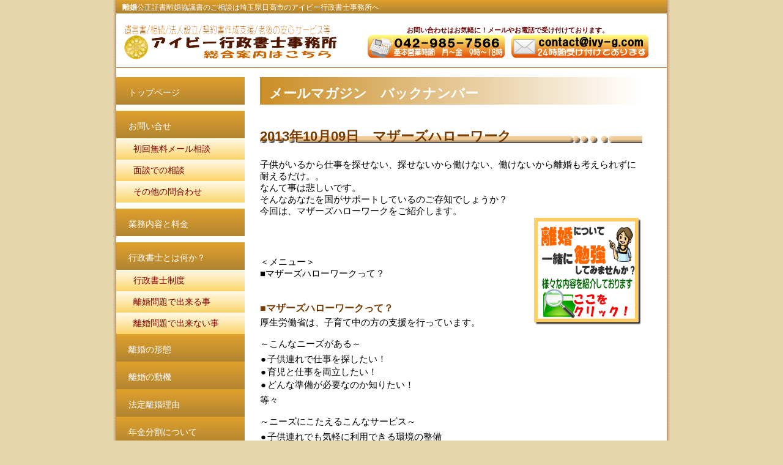

--- FILE ---
content_type: text/html
request_url: http://www.ivy-g.com/e-rikon/melmaga/melma20131009.html
body_size: 4760
content:
<!DOCTYPE HTML PUBLIC "-//W3C//DTD HTML 4.01 Transitional//EN" "http://www.w3.org/TR/html4/loose.dtd">
<html lang="ja">
<head>
<meta http-equiv="Content-Type" content="text/html; charset=Shift_JIS">
<meta http-equiv="Content-Style-Type" content="text/css">
<meta http-equiv="Content-Script-Type" content="text/javascript">
<meta name="GENERATOR" content="JustSystems Homepage Builder Version 20.0.5.0 for Windows">
<meta name="Description" content="アイビー行政書士事務所が発行している離婚メールマガジン　2013年10月9日発行　マザーズハローワーク です。">
<meta name="Keywords" content="離婚,相談,メール,対面,親埼玉,離婚,公正証書,離婚協議書,無料">
<title>マザーズハローワーク｜アイビー行政書士事務所</title>
<link rel="stylesheet" href="../hpbparts.css" type="text/css" id="hpbparts">
<link rel="stylesheet" href="../container_3Da_2c_left.css" type="text/css" id="hpbcontainer">
<link rel="stylesheet" href="../main_3Da_2c.css" type="text/css" id="hpbmain">
<link rel="stylesheet" href="../user.css" type="text/css" id="hpbuser">
<link rel="stylesheet" href="../mytable.css" type="text/css">
<link rel="icon" type="image/x-icon" href="../favicon.ico">
<link rel="shortcut icon" href="../favicon.ico" type="image/x-icon">
<script type="text/javascript">

  var _gaq = _gaq || [];
  _gaq.push(['_setAccount', 'UA-35607734-1']);
  _gaq.push(['_trackPageview']);

  (function() {
    var ga = document.createElement('script'); ga.type = 'text/javascript'; ga.async = true;
    ga.src = ('https:' == document.location.protocol ? 'https://ssl' : 'http://www') + '.google-analytics.com/ga.js';
    var s = document.getElementsByTagName('script')[0]; s.parentNode.insertBefore(ga, s);
  })();

</script> </head>
<body id="hpb-template-03-04a-03" class="hpb-layoutset-02">
<div id="hpb-skip"><a href="#hpb-title">本文へスキップ</a></div>
<!-- container -->
<div id="hpb-container">
  <!-- header -->
  <div id="hpb-header">
    <div id="hpb-headerMain">
      <h1><strong>離婚</strong>公正証書離婚協議書のご相談は埼玉県日高市のアイビー行政書士事務所へ</h1>
    </div>
    <div id="hpb-headerLogo"><a href="http://www.ivy-g.com/">アイビー行政書士事務所</a></div>
    <div id="hpb-headerExtra1" style="text-align : center;" align="center"><font color="#660000"><b>お問い合わせはお気軽に！メールやお電話で受け付けております。</b></font> <!--
      <p class="tel"><span><b><font color="#ff0000" size="+1" style="font-size : 117%;">お問い合わせはこちら</font></b></span>TEL.<font color="#ff9900">042-985-7566</font><br>
      MAIL:<a href="mailto:contact@ivy-g.com">contact@ivy-g.com</a></p>
--><br>
    <img src="../to-tel.png" width="224" height="38" border="0" alt="電話：042-985-7566">　<a href="../contact.html" target="_self"><img src="../to-mail.png" width="224" height="38" border="0" alt="メール：contact@ivy-g.com"></a><br>
    <br>
    </div>
  </div>
  <!-- header end --><!-- inner -->
  <div id="hpb-inner">
    <!-- wrapper -->
    <div id="hpb-wrapper" style="text-align : left;font-size : 1.3em;">
      <!-- page title -->
      <div id="hpb-title">
        <h2><span class="ja">メールマガジン　バックナンバー</span><span class="en"></span></h2>
      </div>
      <br>
      <h3 style="color : rgb(117, 59, 2);background-image : url(../img_p106.gif);background-repeat : repeat-x;background-position : center bottom;">2013年10月09日　マザーズハローワーク</h3>
      <BR>
      子供がいるから仕事を探せない、探せないから働けない、働けないから離婚も考えられずに耐えるだけ。。<BR>
      なんて事は悲しいです。<BR>
      そんなあなたを国がサポートしているのご存知でしょうか？<BR>
      今回は、マザーズハローワークをご紹介します。<BR>
      <a href="../melmaga.html#lbl_melmaga" target="_self"><img src="../melmaga-bknb-pr2.png" width="178" height="178" border="0" align="right" alt="離婚について一緒に勉強してみませんか？バックナンバーはこちら"></a><BR>
      <BR>
      <BR>
      <BR>
      ＜メニュー＞<BR>
      ■マザーズハローワークって？<BR>
      <BR>
      <BR>
      <h4>■マザーズハローワークって？</h4>
      厚生労働省は、子育て中の方の支援を行っています。<BR>
      <br>
      ～こんなニーズがある～<br>
      <table border="0" class="noborder">
        <tbody>
          <tr>
            <td>●</td>
            <td>子供連れで仕事を探したい！</td>
          </tr>
          <tr>
            <td>●</td>
            <td>育児と仕事を両立したい！</td>
          </tr>
          <tr>
            <td>●</td>
            <td>どんな準備が必要なのか知りたい！</td>
          </tr>
        </tbody>
      </table>
      等々<br>
      <br>
      ～ニーズにこたえるこんなサービス～<br>
      <table border="0" class="noborder">
        <tbody>
          <tr>
            <td>●</td>
            <td>子供連れでも気軽に利用できる環境の整備</td>
          </tr>
          <tr>
            <td>●</td>
            <td>仕事と子育を両立しやすい仕事を情報提供</td>
          </tr>
          <tr>
            <td>●</td>
            <td>再就職に役立つセミナーの開催</td>
          </tr>
        </tbody>
      </table>
      等々<br>
      <BR>
      上記の支援を「マザーズハローワーク」または「マザーズコーナー」が提供してくれるのです。<BR>
      「マザーズハローワーク」と「マザーズコーナー」ってどう違うのか？？？<BR>
      <BR>
      <BR>
      <b>「マザーズハローワーク」</b><BR>
      <blockquote>一般のハローワークとは別の場所に設けられています。<BR>
      平成２５年５月の時点で、全国に１３箇所あります。</blockquote>
      <b>「マザーズコーナー」</b><BR>
      <blockquote>一般のハローワークの中に設けられています。<BR>
      平成２５年５月の時点で、全国に１６１箇所あります。</blockquote>
      <BR>
      詳細は、以下よりご参照下さい。<BR>
      「マザーズハローワーク」「マザーズコーナー」一覧も記載されています。<BR>
      ＰＤＦファイルです（773KB）。<BR>
      <a href="http://www.mhlw.go.jp/kyujin/dl/mother_pamphlet.pdf" target="_blank">http://www.mhlw.go.jp/kyujin/dl/mother_pamphlet.pdf</a><BR>
      <BR>
      <BR>
      国が提供してくれるサービスですので、「あ、使えそう！」と思ったらどんどん利用しなければですね。<BR>
      <br>
      <BR>
      <a href="../muryo_contact.html" target="_self"><img src="../melmaga-bknb-pr1.png" width="608" height="56" border="0" alt="離婚に関する疑問・お困りごとの「私場合は？」無料相談してみませんか？"></a><BR>
      <BR>
      <BR>
      <a href="../muryo_contact.html" target="_self"><img src="../rikon-melmaga-banner-0426.png" width="622" height="141" border="0"></a><BR>
      <br>
      <BR>
      <!-- main end -->
      <hr>
      <div id="pagetop"><a href="#hpb-container">このページの先頭へ</a></div>
      <br>
      <br>
      <br>
      <br>
      <br>
      <br>
      <br>
      <br>
      <!-- guide end --><!-- main end -->
    </div>
    <!-- wrapper end --><!-- navi -->
    <div id="hpb-nav">
      <h3 class="hpb-c-index">ナビゲーション</h3>
      <ul>
        <li id="nav-toppage"><a href="../index.html" target="_self"><span class="ja">トップページ</span><span class="en">&nbsp;</span></a>
        <li id="nav-non">
        <li id="nav-contact"><a href="../contact.html" target="_self"><span class="ja">お問い合せ</span><span class="en">&nbsp;</span></a>
        <li id="nav-list"><a href="../muryo_contact.html" target="_self"><span class="jaa">&nbsp;&nbsp;初回無料メール相談</span><span class="en">&nbsp;</span></a>
        <li id="nav-list"><a href="../yuryo_contact.html" target="_self"><span class="jaa">&nbsp;&nbsp;面談での相談</span><span class="en">&nbsp;</span></a>
        <li id="nav-list"><a href="../sonota_contact.html" target="_self"><span class="jaa">&nbsp;&nbsp;その他の問合わせ</span><span class="en">&nbsp;</span></a>
        <li id="nav-non1">
        <li id="nav-info"><a href="../service.html" target="_self"><span class="ja">業務内容と料金</span><span class="en">&nbsp;</span></a>
        <li id="nav-non2">
        <li id="nav-gyoseisyosi"><a href="../gyoseisyositoha.html" target="_self"><span class="ja">行政書士とは何か？</span><span class="en">&nbsp;</span></a>
        <li id="nav-list"><a href="../gyoseisyositoha.html#行政書士制度" target="_self"><span class="jaa">&nbsp;&nbsp;行政書士制度</span><span class="en">&nbsp;</span></a>
        <li id="nav-list"><a href="../gyoseisyositoha.html#離婚問題で行政書士の出来る事" target="_self"><span class="jaa">&nbsp;&nbsp;離婚問題で出来る事</span><span class="en">&nbsp;</span></a>
        <li id="nav-list"><a href="../gyoseisyositoha.html#離婚問題で行政書士の出来ない事" target="_self"><span class="jaa">&nbsp;&nbsp;離婚問題で出来ない事</span><span class="en">&nbsp;</span></a>
        <li id="nav-rikonsyurui"><a href="../rikonnokeitai.html" target="_self"><span class="ja">離婚の形態</span><span class="en">&nbsp;</span></a> <!--        <li id="nav-list"><a href="rikonnokeitai.html#協議離婚" target="_self"><span class="jaa">&nbsp;&nbsp;協議離婚</span><span class="en">&nbsp;</span></a>
        <li id="nav-list"><a href="rikonnokeitai.html#調停離婚" target="_self"><span class="jaa">&nbsp;&nbsp;調停離婚</span><span class="en">&nbsp;</span></a>
        <li id="nav-list"><a href="rikonnokeitai.html#審判離婚" target="_self"><span class="jaa">&nbsp;&nbsp;審判離婚</span><span class="en">&nbsp;</span></a>
        <li id="nav-list"><a href="rikonnokeitai.html#裁判離婚" target="_self"><span class="jaa">&nbsp;&nbsp;裁判離婚</span><span class="en">&nbsp;</span></a>
        <li id="nav-list"><a href="rikonnokeitai.html#認諾離婚" target="_self"><span class="jaa">&nbsp;&nbsp;認諾離婚</span><span class="en">&nbsp;</span></a>
        <li id="nav-list"><a href="rikonnokeitai.html#和解離婚" target="_self"><span class="jaa">&nbsp;&nbsp;和解離婚</span><span class="en">&nbsp;</span></a> -->
        <li id="nav-rikondouki"><a href="../rikondouki.html" target="_self"><span class="ja">離婚の動機</span><span class="en">&nbsp;</span></a>
        <li id="nav-houteiriyuu"><a href="../houteirikonriyuu.html" target="_self"><span class="ja">法定離婚理由</span><span class="en">&nbsp;</span></a>
        <li id="nav-nenkin"><a href="../nenkinbunkatu.html" target="_self"><span class="ja">年金分割について</span><span class="en">&nbsp;</span></a>
        <li id="nav-list"><a href="../nenkinbunkatu.html#年金の概要" target="_self"><span class="jaa">&nbsp;&nbsp;年金の概要</span><span class="en">&nbsp;</span></a>
        <li id="nav-list"><a href="../nenkinbunkatu.html#年金分割制度" target="_self"><span class="jaa">&nbsp;&nbsp;離婚時の年金分割制度</span><span class="en">&nbsp;</span></a>
        <li id="nav-isyaryou"><a href="../isyaryou.html" target="_self"><span class="ja">慰謝料</span><span class="en">&nbsp;</span></a>
        <li id="nav-list"><a href="../isyaryou.html#離婚に伴う慰謝料" target="_self"><span class="jaa">&nbsp;&nbsp;離婚に伴う慰謝料</span><span class="en">&nbsp;</span></a>
        <li id="nav-list"><a href="../isyaryou.html#不貞相手に対する慰謝料" target="_self"><span class="jaa">&nbsp;&nbsp;不貞相手に対する慰謝料</span><span class="en">&nbsp;</span></a>
        <li id="nav-zaisanbunyo"><a href="../zaisanbunyo.html" target="_self"><span class="ja">財産分与</span><span class="en">&nbsp;</span></a>
        <li id="nav-koninhiyou"><a href="../koninhiyou.html" target="_self"><span class="ja">婚姻費用</span><span class="en">&nbsp;</span></a>
        <li id="nav-kodomonokoto"><a href="../kodomonokoto.html" target="_self"><span class="ja">子供のこと（親権）</span><span class="en">&nbsp;</span></a>
        <li id="nav-non6">
        <li id="nav-melmaga"><a href="../melmaga.html" target="_self"><span class="ja">メールマガジン</span><span class="en">&nbsp;</span></a>
        <li id="nav-list"><a href="../melmaga.html#lbl-rikonmae" target="_self"><span class="jaa">&nbsp;&nbsp;離婚の前に</span><span class="en">&nbsp;</span></a>
        <li id="nav-list"><a href="../melmaga.html#lbl-kodomonokoto" target="_self"><span class="jaa">&nbsp;&nbsp;子供のこと</span><span class="en">&nbsp;</span></a>
        <li id="nav-list"><a href="../melmaga.html#lbl-rikontetuzuki" target="_self"><span class="jaa">&nbsp;&nbsp;離婚の手順・手続き</span><span class="en">&nbsp;</span></a>
        <li id="nav-list"><a href="../melmaga.html#lbl-naien" target="_self"><span class="jaa">&nbsp;&nbsp;内縁関係</span><span class="en">&nbsp;</span></a>
        <li id="nav-list"><a href="../melmaga.html#lbl-kaisetu" target="_self"><span class="jaa">&nbsp;&nbsp;解説</span><span class="en"></span><span class="en">&nbsp;</span></a>
        <li id="nav-list"><a href="../melmaga.html#lbl-tyuui" target="_self"><span class="jaa">&nbsp;&nbsp;注意事項</span><span class="en">&nbsp;</span></a>
        <li id="nav-list"><a href="../melmaga.html#lbl-rikon-souzoku" target="_self"><span class="jaa">&nbsp;&nbsp;離婚と遺言書・相続</span><span class="en">&nbsp;</span></a>
        <li id="nav-list"><a href="../melmaga.html#lbl-kousei" target="_self"><span class="jaa">&nbsp;&nbsp;公正証書</span><span class="en">&nbsp;</span></a>
        <li id="nav-list"><a href="../melmaga.html#lbl-tyoutei" target="_self"><span class="jaa">&nbsp;&nbsp;調停・家庭裁判所</span><span class="en"></span><span class="en">&nbsp;</span></a>
        <li id="nav-list"><a href="../melmaga.html#lbl-toukei" target="_self"><span class="jaa">&nbsp;&nbsp;統計</span><span class="en"></span><span class="en">&nbsp;</span></a>
        <li id="nav-non3">
        <li id="nav-guide"><a href="../profile.html" target="_self"><span class="ja">プロフィール</span><span class="en">&nbsp;</span></a>
        <li id="nav-non4">
        <li id="nav-access"><a href="../access.html" target="_self"><span class="ja">アクセス</span><span class="en">&nbsp;</span></a>
        <li id="nav-non5">
      </ul>
    </div>
    <!-- navi end --><!-- aside -->
    <div id="hpb-aside">
      <!--
      <div id="banner">
        <h3 class="hpb-c-index">バナースペース</h3>
        <ul>
          <li><a href="access.html" id="banner-access">アクセス</a>
        </ul>
      </div>
-->
      <div id="shopinfo">
        <h3 style="background-color : inherit;"><span class="en">　アイビー行政書士事務所</span><br>
        <span class="ja">　アイビー行政書士事務</span></h3>
        <img src="../photo.jpg" border="0" style="border-top-width : 0px;border-left-width : 0px;border-right-width : 0px;border-bottom-width : 0px;" width="127" height="169" alt="離婚でお困りの方はアイビー行政書士事務所へ相談してみませんか？"> 　　　　
        <p>　行政書士　田中諭<br>
        　〒350-1233<br>
        　埼玉県日高市下鹿山502-15<br>
        　TEL&nbsp;042-985-7566<br>
        　FAX&nbsp;042-985-7566<br>
        　mail:<a href="mailto:contact@ivy-g.com">contact@ivy-g.com</a><br>
        <br>
        　予約受付時間：<br>
        <b><font size="+1" color="#ff0000">　平日 9:00～18:00</font></b><br>
        　※ご相談は先にご予約が<br>
        　　なければいつでも可能です。<br>
        　　土日祝夜間のご相談も<br>
        　　割増等はありません。<br>
        　※「<a href="../contact.html" target="_self">お問い合わせ</a>」からの<br>
        　　ご予約は２４時間３６５日<br>
        　　受付ております。<br>
        <br>
        <a href="../contact.html" target="_self"><img src="../all-pr-contact.png" width="192" height="365" border="0" hspace="5" alt="離婚のご相談、電話・メール・Skypeで安心してお気軽にご相談ください"></a><br>
        <br>
        </p>
      </div>
    </div>
    <!-- aside end -->
  </div>
  <!-- inner end --><!-- footer -->
  <div id="hpb-footer">
    <div id="hpb-footerExtra1">
      <h3 class="hpb-c-index">サブナビゲーション</h3>
      　　　　　<a href="../privacy.html" target="_self">プライバシーポリシー</a>　　　　<a href="../law.html">特定商取引法表示</a>　　　　<a href="../sitepolicy.html">サイトポリシー</a>
    </div>
    <div id="hpb-footerMain">
      <p>copyright&copy;2012&nbsp;アイビー行政書士事務所&nbsp;all&nbsp;rights&nbsp;reserved.</p>
    </div>
  </div>
  <!-- footer end -->
</div>
<!-- container end --></body>
</html>

--- FILE ---
content_type: text/css
request_url: http://www.ivy-g.com/e-rikon/container_3Da_2c_left.css
body_size: 2164
content:
@charset "Shift_JIS";

/* 要素リセット */
body{
    margin: 0;
    padding: 0;
    text-align: center;
    font-size: 75%;
    font-family: 'メイリオ' ,Meiryo, 'ヒラギノ角ゴ Pro W3' , 'Hiragino Kaku Gothic Pro' , 'ＭＳ Ｐゴシック' , 'Osaka' ,sans-serif;
    color : inherit; /* 標準文字色 */
    background-position : center top;
    background-repeat : repeat-y;
    background-image : url(bg_3Da_01.png);
    
    
    background-color : rgb(229, 214, 171);
}
/* Safari用ハック 文字サイズ調整 */
/*\*/
html:first-child body{
    font-size: 70%;
}
/* end */

img{
    border-top: 0;
    border-right: 0;
    border-bottom: 0;
    border-left: 0;
}

/*--------------------------------------------------------
  レイアウト設定
--------------------------------------------------------*/
#hpb-container{
    width: 900px;
    background-color: #FFFFFF;
    margin-top: -1px;
    margin-right: auto;
    margin-bottom: 0;
    margin-left: auto;
    position: relative;
    padding-bottom: 0;
    zoom: 1;
    background-image : url(bg_3Da_02.png);
    background-position: top center;
    background-repeat: repeat-x;
}

#hpb-header{
    width: 900px;
    height: 110px;
    margin-right: auto;
    margin-left: auto;
    border-bottom-width: 1px;
    border-bottom-style: solid;
    border-bottom-color: #BA802F;
}

#hpb-inner{
    position: relative;
    width: 900px;
    padding-top: 40px;
    padding-bottom: 30px;
    margin-left: auto;
    margin-right: auto;
}

.hpb-layoutset-02 #hpb-inner{
    position: relative;
    width: 900px;
    padding-top: 5px;
    padding-bottom: 30px;
    margin-left: auto;
    margin-right: auto;
}

#hpb-inner::after{
    content: ".";
    clear: both;
    height: 0;
    display: block;
    visibility: hidden;
}

#hpb-wrapper{
    width : 625px;
    margin-top: 0;
    margin-right: 40px;
    margin-left: 0px;
    margin-bottom: 0;
    float: right;
    min-height: 200px;
}

* html #hpb-wrapper{
    width: 581px; /* for IE6 */
    margin-right: 20px;
    height: 200px;
}

#hpb-title{
    margin-top: 0;
    margin-right: auto;
    margin-bottom: 0;
    margin-left: auto;
}
.hpb-layoutset-01 #hpb-title{
    height: 260px;
}

.hpb-layoutset-02 #hpb-title{
    padding-top: 10px;
}

#hpb-main{
    width: 580px;
    margin-top: 0;
    margin-right: auto;
    margin-bottom: 0;
    margin-left: auto;
    text-align: left;
  }#hpb-main-koukoku{
    width: 580px;
    margin-top: 0;
    margin-right: auto;
    margin-bottom: 0;
    margin-left: auto;
    text-align: left;
  font-size : 1.8em;
}

.hpb-layoutset-01 #hpb-main{
    padding-top: 0px;
}

.hpb-layoutset-02 #hpb-main{
    padding-top: 5px;
}

#hpb-aside{
    width : 210px;
    margin-top: 0px;
    margin-right: 0;
    margin-bottom: 0;
    margin-left: 0px;
    float: left;
    background-color: #FBE9BC;
}


* html #hpb-aside{
    margin-left: 0px;
}

#hpb-footer{
    width: 900px;
    clear: both;
    margin-top: 7px;
    margin-bottom: 0px;
    margin-right: auto;
    margin-left: auto;
}

#hpb-nav{
    margin-top: -25px;
    width: 235px;
    overflow: hidden;
    float: left;
}


/*--------------------------------------------------------
  デザイン設定
--------------------------------------------------------*/
/* 背景設定 */
body
{
}

/* コンテンツ配置領域 */
.hpb-layoutset-01 #hpb-title h2{
    position: absolute;
    top: 0px;
    left: 235px;
    margin-top: 15px;
    margin-left: auto;
    margin-right: auto;
    margin-bottom: 0;
    overflow: hidden;
    text-indent: -9999px;
    width: 665px;
    height: 273px;
    background-image : url(toppageimg.png);
    background-position: top left;
    background-repeat: no-repeat;
}

.hpb-layoutset-02 h2{
    background-image : url(titleBg_3Da.png);
    background-position: top right;
    background-repeat: repeat-x;
    margin-top: 0;
    margin-right: auto;
    margin-bottom: 0;
    margin-left: 0;
    height: 45px;
    padding-top: 15px;
    text-align: left;
    overflow: hidden;
    line-height: 1.1em;
}

.hpb-layoutset-02 h2 span.ja{
    font-size: 1em;
    color: #ffffff;
    padding-right: 0;
    padding-left: 15px;
    padding-bottom: 3px;
    padding-top: 3px;
}

.hpb-layoutset-02 h2 span.en{
    font-size: 0.8em;
    color: #efeabd;
    font-weight: normal;
    padding-left: 15px;
    text-transform: capitalize;
    font-weight: normal;
}

/* ナビゲーション */
#hpb-nav ul{
    margin-top: -1px;
    margin-right: auto;
    margin-bottom: 1px;
    margin-left: auto;
    padding-top: 0;
    padding-right: 0;
    padding-bottom: 0;
    padding-left: 0px;
    list-style-type: none;
    overflow: hidden;
}

.hpb-layoutset-02 #hpb-nav ul{
    margin-top: 34px;
    margin-right: auto;
    margin-bottom: 1px;
    margin-left: auto;
    padding-top: 0;
    padding-right: 0;
    padding-bottom: 0;
    padding-left: 0px;
    list-style-type: none;
    overflow: hidden;
}

#hpb-nav ul::after{
    content: ".";
    clear: both;
    height: 0;
    display: block;
    visibility: hidden;
}

#hpb-nav li{
    display: block;
    width : 210px;
    background-image : url(menuBg_3Da_02_01.png);
    background-position: top left;
    background-repeat: no-repeat;
    float: left;
    height: 45px;
    overflow: hidden;
    line-height: 50px;
}

#hpb-nav li#nav-access{
    background-image : url(menuBg_3Da_02_01.png);
    height: 48px;
}

#hpb-nav li#nav-access a:hover{
    background-image : url(menuBg_3Da_02_01_on.png);
    height: 48px;
}

#hpb-nav li#nav-access a:active{
    background-image : url(menuBg_3Da_02_01_on.png);
    height: 48px;
}

#hpb-nav li#nav-non{
	background-image: url(menuBg_3Da_02_kara.png);
	height : 10px;
       line-height: 23px;
}

#hpb-nav li#nav-list{
	background-image: url(menuBg_3Da_02.png);
	height : 35px;
       line-height : 35px;
}

#hpb-nav li#nav-list a:hover{
    background-image : url(menuBg_3Da_02_0101_on.png);
    height : 35px;
}

#hpb-nav li#nav-list a:active{
    background-image : url(menuBg_3Da_02_0101_on.png);
    height : 23px;
}

#hpb-nav li a{
    display: block;
    text-align: center;
}

#hpb-nav li span.en{
    display: none;
}
#hpb-nav li span.jaa{
    display: block;
    text-align: left;
    float: left;
    color : maroon;
    font-size: 14px;
    padding-top: 0px;
    padding-left: 20px;
    padding-right: 10px;
  
  height : 1px;
}
#hpb-nav li span.ja{
    display: block;
    text-align: left;
    float: left;
    color :#ffffff;
    font-size: 14px;
    padding-top: 0px;
    padding-left: 20px;
    padding-right: 10px;
  
  height : 1px;
}

#hpb-nav li span.en{
    display: block;
    text-align: left;
    color:#663300;
    font-size: 12px;
    padding-top: 0px;
    padding-left: 30px;
}

#hpb-nav a:link{
    color: #666666;
    text-decoration: none;
}
#hpb-nav a:visited{
    color: #666666;
    text-decoration: none;
}
#hpb-nav a:hover{
    text-decoration: none;
    background-image : url(menuBg_3Da_02_on.png);
    background-position: top left;
    background-repeat: repeat-x;
}
#hpb-nav a:active{
    text-decoration: none;
    background-image : url(menuBg_3Da_02_on.png);
    background-position: top left;
    background-repeat: repeat-x;
}
/*--------------------------------------------------------
  共通パーツデザイン設定
--------------------------------------------------------*/
#banner{
    width: 218px;
    border-bottom-width: 1px;
    border-bottom-style: solid;
    border-bottom-color: #BA8030;
    border-top-width: 1px;
    border-top-style: solid;
    border-top-color: #BA8030;
    border-left-width: 1px;
    border-left-style: solid;
    border-left-color: #BA8030;
    border-right-width: 1px;
    border-right-style: solid;
    border-right-color: #BA8030;
    background-color: #FBE9BC;
}


#shopinfo{
    width: 220px;
}

#hpb-aside #shopinfo h3{
    width : 205px;
    height: 26px;
    line-height: 26px;
    padding-left: 0px;
    background-color: #FFFFFF;
    color: #663300;
    font-weight: bold;
}

#shopinfo{
    margin-top: 20px;
    color: #666666;
    font-weight: bold;
}


#hpb-nav li#nav-non1{
	background-image: url(menuBg_3Da_02_kara.png);
	height : 10px;
       line-height: 23px;
}#hpb-nav li#nav-non2{
	background-image: url(menuBg_3Da_02_kara.png);
	height : 10px;
       line-height: 23px;
}#hpb-nav li#nav-non3{
	background-image: url(menuBg_3Da_02_kara.png);
	height : 10px;
       line-height: 23px;
}#hpb-nav li#nav-non4{
	background-image: url(menuBg_3Da_02_kara.png);
	height : 10px;
       line-height: 23px;
}#hpb-nav li#nav-non5{
	background-image: url(menuBg_3Da_02_kara.png);
	height : 10px;
       line-height: 23px;
}#hpb-nav li#nav-list1{
	background-image: url(menuBg_3Da_02.png);
	height : 23px;
       line-height: 23px;
}#hpb-nav li#nav-list2{
	background-image: url(menuBg_3Da_02.png);
	height : 23px;
       line-height: 23px;
}#hpb-nav li#nav-list3{
	background-image: url(menuBg_3Da_02.png);
	height : 23px;
       line-height: 23px;
}#hpb-nav li#nav-list4{
	background-image: url(menuBg_3Da_02.png);
	height : 23px;
       line-height: 23px;
}#hpb-nav li#nav-list5{
	background-image: url(menuBg_3Da_02.png);
	height : 23px;
       line-height: 23px;
}#hpb-nav li#nav-list6{
	background-image: url(menuBg_3Da_02.png);
	height : 23px;
       line-height: 23px;
}#hpb-nav li#nav-list7{
	background-image: url(menuBg_3Da_02.png);
	height : 23px;
       line-height: 23px;
}#hpb-nav li#nav-list8{
	background-image: url(menuBg_3Da_02.png);
	height : 23px;
       line-height: 23px;
}#hpb-nav li#nav-list9{
	background-image: url(menuBg_3Da_02.png);
	height : 23px;
       line-height: 23px;
}#hpb-nav li#nav-non6{
	background-image: url(menuBg_3Da_02_kara.png);
	height : 10px;
       line-height: 23px;
}

--- FILE ---
content_type: text/css
request_url: http://www.ivy-g.com/e-rikon/main_3Da_2c.css
body_size: 3050
content:
@charset "Shift_JIS";

/*--------------------------------------------------------
  共通レイアウトパーツ設定
--------------------------------------------------------*/
/* ヘッダー内パーツ */
#hpb-headerMain{
    margin-top: 0;
    margin-right: 0;
    margin-bottom: 15px;
    margin-left: 0;
    height: 22px;
    overflow: hidden;
}

#hpb-headerMain h1{
    margin-top: 0;
    margin-right: 0;
    margin-bottom: 0;
    margin-left: 0;
    padding-top: 5px;
    padding-right: 0;
    padding-bottom: 0;
    padding-left: 10px;
    text-align: left;
    font-weight: normal;
    line-height: 15px;
    font-size: 12px;
    color: #FFFFFF;
}

#hpb-headerLogo{
    width : 350px;
    float: left;
    padding-left: 10px;
}

#hpb-headerLogo a{
    display: block;
    margin-top: 0;
    margin-right: 0;
    margin-bottom: 0;
    margin-left: 1px;
    padding-top: 0;
    padding-right: 0;
    padding-bottom: 0;
    padding-left: 0;
    text-indent: -9999px;
    overflow: hidden;
    height: 62px;
    background-image : url(logo_3Da.png);
    background-position: center left;
    background-repeat: no-repeat;
}

#hpb-headerExtra1{
    width : 500px;
    margin-top: 0;
    margin-right: 10px;
    margin-bottom: 0;
    margin-left: 0;
    padding-top: 5px;
    padding-right: 0;
    padding-bottom: 0;
    padding-left: 0;
    float: right;
  
  background-repeat : no-repeat;
}

#hpb-headerExtra1 p.tel{
    /* 電話番号の文字設定 */
    margin-top: 0;
    margin-right: 0;
    margin-bottom: 0;
    margin-left: 0;
    padding-top: 0;
    padding-right: 5px;
    padding-bottom: 0;
    padding-left: 0;
    line-height: 1.2;
    text-align: right;
    color: #753B02;
    font-weight: bold;
    font-size: 1.3em;
}

#hpb-headerExtra1 p.tel span{
    /* 電話番号の「TEL」文字設定 */
    display: block;
    font-size: 0.8em;
    font-weight: normal;
    color: #666666;
    padding-right: 0px;
    padding-bottom: 5px;
}

#hpb-headerExtra1 p.address{
    /* 住所文字設定 */
    margin-top: 0;
    margin-right: 0;
    margin-bottom: 0;
    margin-left: 0;
    padding-top: 5px;
    padding-right: 0;
    padding-bottom: 0;
    padding-left: 0;
    text-align: right;
    color: #666666;
}

#hpb-headerExtra2 {
}

/* フッター内パーツ */
#hpb-footerMain{
    width: 900px;
    height: 24px;
    background-image : url(footerBg_3Da.png);
    background-position: center left;
    background-repeat: repeat-x;
}

#hpb-footerMain p{
    /* コピーライト文字設定 */
    margin-top: 0;
    margin-bottom: 0;
    padding-top: 0;
    padding-bottom: 0;
    padding-right: 0;
    font-size: 1em;
    text-align: center;
    line-height: 24px;
    color: #FFFFFF;
}

#hpb-footerLogo {
}

#hpb-footerExtra1 {
}

#hpb-footerExtra2 {
}

/* サイドブロック内パーツ */

/* バナー */
#banner{
    overflow: hidden;
}

#banner ul{
    margin-top: 9px;
    margin-right: 0;
    margin-bottom: 0;
    margin-left: 0;
    padding-top: 0;
    padding-right: 0;
    padding-bottom: 0;
    padding-left: 0;
    list-style-type: none;
}

#banner li{
    display: block;
    width: 205px;
    margin-left: auto;
    margin-right: auto;
    margin-bottom: 10px;
}

#banner li a{
    display: block;
    height: 135px;
    text-indent: -9999px;
    overflow: hidden;
}

#banner a#banner-time{
    /* 診療時間バナー */
    background-image : url(banner_3Da_01.png);
    background-position: center center;
    background-repeat: no-repeat;
}

#banner a#banner-access{
    /* アクセスバナー */
    background-image : url(banner_3Da_02.png);
    background-position: center center;
    background-repeat: no-repeat;
}


/* 店舗情報 */
#shopinfo{
    padding-top: 10px;
    padding-bottom: 0px;
    padding-left: 0px;
    padding-right: 0px;
}

#shopinfo h3{
    color: #753B02;
    font-size: 1.0em;
    text-align: left;
    margin-top: 0;
    padding-top: 0;
    margin-bottom: 0;
}

#shopinfo span.ja{
    display: none;
}

#shopinfo p{
    padding-top: 0;
    margin-top: 0.1em;
    margin-left: auto;
    margin-right: auto;
    margin-bottom: 0.2em;
    line-height: 1.5;
}

/*--------------------------------------------------------
  ナビゲーションデザイン設定
--------------------------------------------------------*/

#hpb-nav li a {
    /* ナビゲーション文字設定 */
}


/*--------------------------------------------------------
  基本パーツデザイン設定
--------------------------------------------------------*/

/* リンク文字色 */
a:link{
    color: #FF9900;
    text-decoration: underline;
}
a:visited{
    color: #FF9900;
    text-decoration: underline;
}
a:hover{
    color: #F7C05B;
    text-decoration: none;
}
a:active{
    color: #F7C05B;
    text-decoration: none;
}

#hpb-skip{
    /* ヘッダースキップの非表示 */
    height: 1px;
    margin: 0;
    padding: 0;
    overflow: hidden;
    text-indent: -9999px;
}

p{
    margin-top: 0.5em;
    margin-bottom: 2em;
    padding-right: 0.1em;
    padding-left: 0em;
    line-height: 1.4;
    text-align: left;
}

p.large{
    font-size: 1.5em;
    font-weight: bold;
    margin-bottom: -0.1em;
    color: #753B02;
}
p.indent{
    padding-left: 15px;
    background-image : url(point_3Da.png);
    background-position: 3px 4px;
    background-repeat: no-repeat;
}

.left{
    float: left;
}
.right{
    float: right;
}

hr{
    width: 100%;
    height: 1px;
    margin-top: 10px;
    margin-right: auto;
    margin-bottom: 20px;
    margin-left: auto;
    padding-top: 0;
    padding-right: 0;
    padding-bottom: 0;
    padding-left: 0;
    clear: both;
    border-top-width: 1px;
    border-top-style: none;
    border-right-width: 1px;
    border-right-style: none;
    border-left-width: 1px;
    border-left-style: none;
    color: #ffffff;
    border-bottom-width: 1px;
    border-bottom-style: none;
}


#hpb-wrapper h3{
    margin-top: 10px;
    margin-right: 0;
    margin-bottom: 10px;
    margin-left: 0;
    padding-top: 0;
    padding-left: 0;
    padding-bottom: 0;
    font-size: 1.5em;
    line-height : 22px;
    text-align: left;
    color: #753B02;
}

#hpb-wrapper h3 span.en{
    padding-right: 10px;
    text-transform: capitalize;
    font-family: Arial,Helvetica,Verdana,sans-serif;
}

#hpb-wrapper h3 span.ja {
}

h3.hpb-c-index{
    height: 1px;
    margin: 0;
    padding: 0;
    overflow: hidden;
    text-indent: -9999px;
    background: none;
    border-bottom-style: none;
}

h4{
    margin-top: 0;
    margin-right: 0;
    margin-bottom: 0;
    margin-left: 0;
    padding-top: 5px;
    padding-right: 10px;
    padding-bottom: 5px;
    padding-left: 0;
    text-align: left;
    font-size: 1.1em;
    line-height: 1.2;
    font-weight: bold;
    color: #753B02;
}

h5{
    display: inline;
    margin-top: 0;
    margin-bottom: 0;
    padding-left: 15px;
    text-align: left;
    background-image : url(point_3Da.png);
    background-position: 3px 7px;
    background-repeat: no-repeat;
    font-size: 1.1em;
    line-height: 1.5;
    font-weight: normal;
}

table{
    margin-top: 5px;
    margin-right: auto;
    margin-bottom: 5px;
    margin-left: 0;
    border-collapse: collapse;
    border-top-width: 1px;
    border-top-style: solid;
    border-top-color: #BA802F;
    border-left-width: 1px;
    border-left-style: solid;
    border-left-color: #BA802F;
}

table th{
    padding-top: 5px;
    padding-right: 15px;
    padding-bottom: 5px;
    padding-left: 15px;
    text-align: left;
    background-color: #DD9F2C;
    border-bottom-width: 1px;
    border-bottom-style: solid;
    border-bottom-color: #BA802F;
    border-right-width: 1px;
    border-right-style: solid;
    border-right-color: #BA802F;
    color: #FFFFFF;
}

table td{
    padding-top: 5px;
    padding-right: 15px;
    padding-bottom: 5px;
    padding-left: 15px;
    text-align: left;
    border-bottom-width: 1px;
    border-bottom-style: solid;
    border-bottom-color: #BA802F;
    border-right-width: 1px;
    border-right-style: solid;
    border-right-color: #BA802F;
}

/* フォームパーツ設定 */
input.button{
    margin-top: 10px;
    margin-bottom: 15px;
}

textarea{
    width: 380px;
    height: 200px;
}

input.l{
    width: 380px;
}
input.m{
    width: 250px;
}
input.s{
    width: 50px;
}


/* メインコンテンツ内基本パーツ */

#hpb-main ul{
    clear: left;
    margin-top: 0;
    margin-right: 0;
    margin-bottom: 0;
    margin-left: 0;
    padding-top: 0;
    padding-right: 0;
    padding-bottom: 0;
    padding-left: 0;
    list-style-type: none;
}

#hpb-main ul li{
    text-align: left;
    line-height: 1.4;
    padding-top: 5px;
    padding-right: 0;
    padding-bottom: 5px;
    padding-left: 18px;
    margin-left: 0px;
    background-image : url(point_3Da.png);
    background-position: 3px 10px;
    background-repeat: no-repeat;
    border-bottom-width: 1px;
    border-bottom-style: dotted;
    border-bottom-color: #BA802F;
}


#hpb-main dl{
    margin-top: 0;
    margin-right: 0;
    margin-bottom: 20px;
    margin-left: 0;
    padding-top: 0;
    padding-right: 0;
    padding-bottom: 0;
    padding-left: 0;
}

#hpb-main dt{
    float: left;
    margin-top: 0;
    margin-right: 0;
    margin-bottom: 0;
    margin-left: 0;
    text-align: left;
    line-height: 1.4;
    font-weight : bolder;
    width : 12em !important;
    padding-top: 5px;
    padding-right: 0;
    padding-bottom: 2px;
    padding-left: 15px;
    background-image : url(point_3Da.png);
    background-position: 3px 10px;
    background-repeat: no-repeat;
  color : maroon;
}

#hpb-main dd{
    margin-top: 0;
    margin-right: 0;
    margin-bottom: 0;
    margin-left: 0;
    padding-top: 5px;
    padding-right: 0;
    padding-bottom: 2px;
    text-align: left;
    line-height: 1.4;
    padding-left: 11em;
    border-bottom-width: 1px;
    border-bottom-style: solid;
    border-bottom-color: #dddddd;
}

* #hpb-main dd{
    height: 1%; /* for IE6 */
}

#hpb-main dl::after{
    content: ".";
    clear: both;
    height: 0;
    display: block;
    visibility: hidden;
}

#hpb-main img.left{
    margin-top: 5px;
    margin-right: 20px;
    margin-bottom: 10px;
    float: left;
}

#hpb-main img.right{
    margin-top: 5px;
    margin-bottom: 10px;
    margin-left: 20px;
    float: right;
}

#pagetop{
    margin-top: 10px;
    margin-right: auto;
    margin-bottom: 20px;
    margin-left: auto;
    text-align: left;
    padding-left: 5px;
}#pagetop-koukoku{
    margin-top: 10px;
    margin-right: auto;
    margin-bottom: 20px;
    margin-left: auto;
    text-align : right;
    padding-left: 5px;
}

#pagetop a{
    /* ページの先頭へのリンク設定 */
    display: block;
    padding-left: 15px;
    line-height: 15px;
    margin-left: 0;
    margin-right: auto;
    margin-top: 20px;
    background-image : url(point_ret_3Da.png);
    background-position: center left;
    background-repeat: no-repeat;
    text-decoration: none;
    overflow: hidden;
    color: #753B02;
    float: right;
}


/* トップページ デザイン定義 */
#toppage-news{
    padding-bottom: 5px;
}

#toppage-news h3{
    height: 47px;
    border-bottom-width: 0px;
    border-bottom-style: none;
    margin-bottom: 0px;
    border-bottom-width: 1px;
    border-bottom-style: solid;
    border-bottom-color: #BA802F;
}

#toppage-news h3 span.en{
    display: block;
    float: left;
    padding-top: 13px;
    padding-left: 0px;
    font-size: 27px;
    line-height: 26px;
    font-weight: bold;
    color: #663300;
    font-family: Century, "HG明朝B" , "ＭＳ 明朝" , "MS 明朝" ,HeiseiMincho, 'Hiragino Mincho Pro' , 'MS Mincho' ,serif;
}

#toppage-news h3 span.ja{
    display: block;
    float: left;
    font-size: 16px;
    line-height: 47px;
    padding-top: 5px;
    color: #663300;
    font-weight: bold;
    margin-bottom: 0;
}

#toppage-news h4{
    color: #663300;
    padding-top: 3px;
}

/* 治療方針ページ デザイン定義 */
#flow{
    margin-left: 0;
    margin-right: 0;
    padding-left: 0;
    padding-right: 0;
    zoom: 1;
}

#flow li{
    display: block;
    background-image : url(arrow_3Da.png);
    background-position: left top;
    background-repeat: no-repeat;
    padding-top: 38px;
    padding-bottom: 15px;
    padding-left: 150px;
    list-style-type: none;
    line-height: 1.5;
}

* html #flow li{
    padding-left: 300px; /* for IE6 */
}

#flow li:first-child{
    background-image: none;
    padding-top: 10px;
}

#flow li h4{
    float: left;
    width: 150px;
    margin-left: -150px;
    margin-top: -3px;
    text-align: center;
}

h55{
    display: inline;
    margin-top: 0;
    margin-bottom: 0;
    padding-left: 15px;
    text-align: left;
    background-image : url(point_3Da.png);
    background-position: 3px 7px;
    background-repeat: no-repeat;
    font-size: 1.1em;
    line-height: 1.5;
    font-weight: normal;
}

--- FILE ---
content_type: text/css
request_url: http://www.ivy-g.com/e-rikon/user.css
body_size: 347
content:
@charset "Shift_JIS";

/*--------------------------------------------------------
  フルCSSプロフェッショナルテンプレート部品設定
--------------------------------------------------------*/

.hpb-parts-cnt-style {
    border-color: #dddddd;
}

.hpb-parts-hl-style {
    padding-top: 0.3em !important;
    padding-bottom: 0.2em !important;
    padding-left: 0.2em !important;
    border-color: #BA802F;
}

.hpb-parts-cbox-style {
    border-color: #dddddd;
}

.hpb-parts-hr-style {
    border-color: #BA802F;
}

.hpb-parts-pbox-style {
    border-color: #dddddd;
}
.hpb-parts-pbox-style h4 {
    padding: 0px !important;
}

.hpb-parts-blist-style {
    border-color: #BA802F;
}
a.hpb-parts-blist-style:link {
    color: #666666;
}
a.hpb-parts-blist-style:visited {
    color: #666666;
}
a.hpb-parts-blist-style:hover {
    color: #BA802F;
}
a.hpb-parts-blist-style:active {
    color: #BA802F;
}

/*--------------------------------------------------------
  ユーザー設定スタイル
--------------------------------------------------------*/


--- FILE ---
content_type: text/css
request_url: http://www.ivy-g.com/e-rikon/mytable.css
body_size: 303
content:
table.noborder{
	border-style : none;
  
  
  
  
  
  
  
  
  
  
  
  
}

table.noborder th{
	border-style : none;
}

table.noborder td{
	border-style : none;
  
  
  
  
  padding-top : 1px;
  padding-left : 1px;
  padding-right : 1px;
  padding-bottom : 1px;
}

#table-div{
  margin-left : 70px;
}
